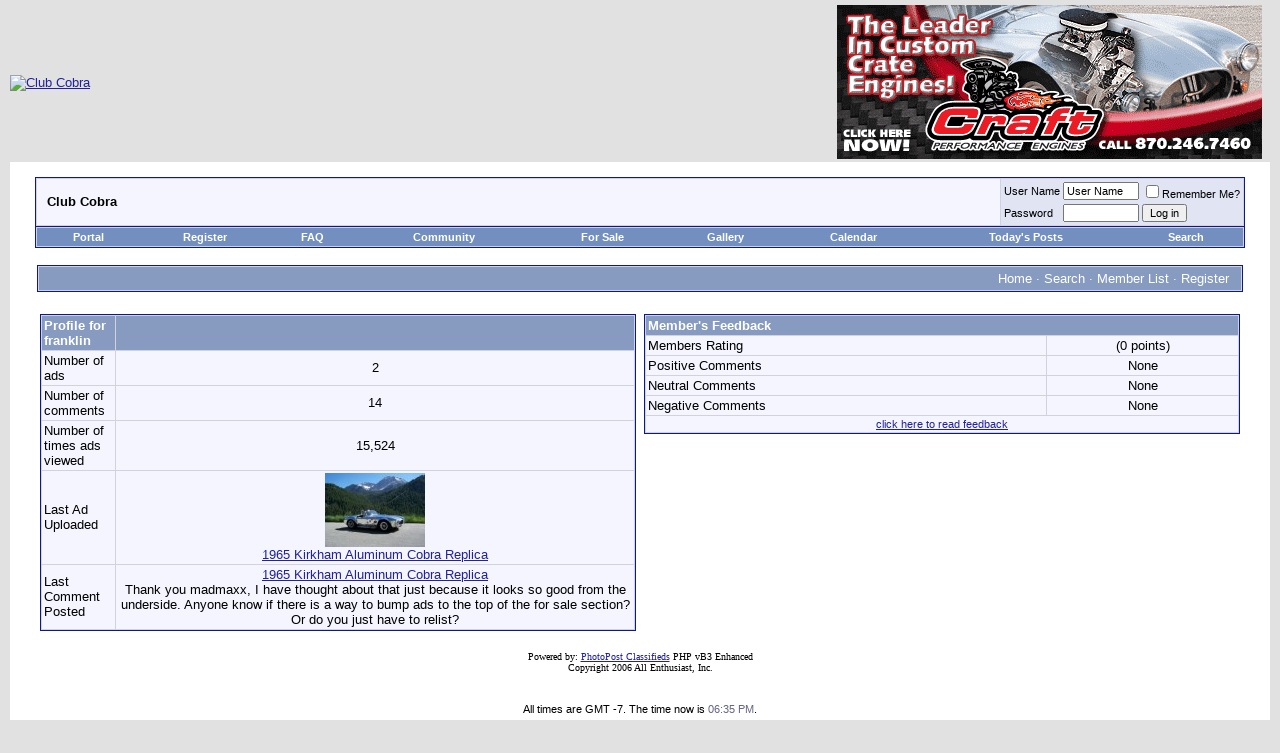

--- FILE ---
content_type: text/html; charset=ISO-8859-1
request_url: http://www.clubcobra.com/classifieds/member.php?uid=13304
body_size: 27569
content:
<!DOCTYPE html PUBLIC "-//W3C//DTD XHTML 1.0 Transitional//EN" "http://www.w3.org/TR/xhtml1/DTD/xhtml1-transitional.dtd">
    <html dir="ltr" lang="en">
    <head><title>PhotoPost Classifieds - Member Profile - Powered by PhotoPost Classifieds</title>
    <meta name="msvalidate.01" content="D8D32C1FE698D7CACB513FA275B4D2F0" />
<meta http-equiv="Content-Type" content="text/html; charset=ISO-8859-1" />
<meta name="generator" content="vBulletin 3.8.0" />

<meta name="keywords" content="cobra,shelby,gt40,daytona,427" />
<meta name="description" content="Club Cobra is the world's largest Shelby related site!" />


<!-- CSS Stylesheet -->
<style type="text/css" id="vbulletin_css">
/**
* vBulletin 3.8.0 CSS
* Style: 'Legacy'; Style ID: 50
*/
body
{
	background: #E1E1E2;
	color: #000000;
	font: 10pt verdana, geneva, lucida, 'lucida grande', arial, helvetica, sans-serif;
	margin: 5px 10px 10px 10px;
	padding: 0px;
}
a:link, body_alink
{
	color: #22229C;
}
a:visited, body_avisited
{
	color: #22229C;
}
a:hover, a:active, body_ahover
{
	color: #FF4400;
}
.page
{
	background: #FFFFFF;
	color: #000000;
}
td, th, p, li
{
	font: 10pt verdana, geneva, lucida, 'lucida grande', arial, helvetica, sans-serif;
}
.tborder
{
	background: #D1D1E1;
	color: #000000;
	border: 1px solid #0B198C;
}
.tcat
{
	background: #869BBF url(/forums/images/gradients/gradient_tcat.gif) repeat-x top left;
	color: #FFFFFF;
	font: bold 10pt verdana, geneva, lucida, 'lucida grande', arial, helvetica, sans-serif;
}
.tcat a:link, .tcat_alink
{
	color: #ffffff;
	text-decoration: none;
}
.tcat a:visited, .tcat_avisited
{
	color: #ffffff;
	text-decoration: none;
}
.tcat a:hover, .tcat a:active, .tcat_ahover
{
	color: #FFFF66;
	text-decoration: underline;
}
.thead
{
	background: #5C7099 url(/forums/images/gradients/gradient_thead.gif) repeat-x top left;
	color: #FFFFFF;
	font: bold 11px tahoma, verdana, geneva, lucida, 'lucida grande', arial, helvetica, sans-serif;
}
.thead a:link, .thead_alink
{
	color: #FFFFFF;
}
.thead a:visited, .thead_avisited
{
	color: #FFFFFF;
}
.thead a:hover, .thead a:active, .thead_ahover
{
	color: #FFFF00;
}
.tfoot
{
	background: #3E5C92;
	color: #E0E0F6;
}
.tfoot a:link, .tfoot_alink
{
	color: #E0E0F6;
}
.tfoot a:visited, .tfoot_avisited
{
	color: #E0E0F6;
}
.tfoot a:hover, .tfoot a:active, .tfoot_ahover
{
	color: #FFFF66;
}
.alt1, .alt1Active
{
	background: #F5F5FF;
	color: #000000;
}
.alt2, .alt2Active
{
	background: #E1E4F2;
	color: #000000;
}
.inlinemod
{
	background: #FFFFCC;
	color: #000000;
}
.wysiwyg
{
	background: #F5F5FF;
	color: #000000;
	font: 10pt verdana, geneva, lucida, 'lucida grande', arial, helvetica, sans-serif;
	margin: 5px 10px 10px 10px;
	padding: 0px;
}
.wysiwyg a:link, .wysiwyg_alink
{
	color: #22229C;
}
.wysiwyg a:visited, .wysiwyg_avisited
{
	color: #22229C;
}
.wysiwyg a:hover, .wysiwyg a:active, .wysiwyg_ahover
{
	color: #FF4400;
}
textarea, .bginput
{
	font: 10pt verdana, geneva, lucida, 'lucida grande', arial, helvetica, sans-serif;
}
.bginput option, .bginput optgroup
{
	font-size: 10pt;
	font-family: verdana, geneva, lucida, 'lucida grande', arial, helvetica, sans-serif;
}
.button
{
	font: 11px verdana, geneva, lucida, 'lucida grande', arial, helvetica, sans-serif;
}
select
{
	font: 11px verdana, geneva, lucida, 'lucida grande', arial, helvetica, sans-serif;
}
option, optgroup
{
	font-size: 11px;
	font-family: verdana, geneva, lucida, 'lucida grande', arial, helvetica, sans-serif;
}
.smallfont
{
	font: 11px verdana, geneva, lucida, 'lucida grande', arial, helvetica, sans-serif;
}
.time
{
	color: #666686;
}
.navbar
{
	font: 11px verdana, geneva, lucida, 'lucida grande', arial, helvetica, sans-serif;
}
.highlight
{
	color: #FF0000;
	font-weight: bold;
}
.fjsel
{
	background: #3E5C92;
	color: #E0E0F6;
}
.fjdpth0
{
	background: #F7F7F7;
	color: #000000;
}
.panel
{
	background: #E4E7F5 url(/forums/images/gradients/gradient_panel.gif) repeat-x top left;
	color: #000000;
	padding: 10px;
	border: 2px outset;
}
.panelsurround
{
	background: #D5D8E5 url(/forums/images/gradients/gradient_panelsurround.gif) repeat-x top left;
	color: #000000;
}
legend
{
	color: #22229C;
	font: 11px tahoma, verdana, geneva, lucida, 'lucida grande', arial, helvetica, sans-serif;
}
.vbmenu_control
{
	background: #738FBF;
	color: #FFFFFF;
	font: bold 11px tahoma, verdana, geneva, lucida, 'lucida grande', arial, helvetica, sans-serif;
	padding: 3px 6px 3px 6px;
	white-space: nowrap;
}
.vbmenu_control a:link, .vbmenu_control_alink
{
	color: #FFFFFF;
	text-decoration: none;
}
.vbmenu_control a:visited, .vbmenu_control_avisited
{
	color: #FFFFFF;
	text-decoration: none;
}
.vbmenu_control a:hover, .vbmenu_control a:active, .vbmenu_control_ahover
{
	color: #FFFFFF;
	text-decoration: underline;
}
.vbmenu_popup
{
	background: #FFFFFF;
	color: #000000;
	border: 1px solid #0B198C;
}
.vbmenu_option
{
	background: #BBC7CE;
	color: #000000;
	font: 11px verdana, geneva, lucida, 'lucida grande', arial, helvetica, sans-serif;
	white-space: nowrap;
	cursor: pointer;
}
.vbmenu_option a:link, .vbmenu_option_alink
{
	color: #22229C;
	text-decoration: none;
}
.vbmenu_option a:visited, .vbmenu_option_avisited
{
	color: #22229C;
	text-decoration: none;
}
.vbmenu_option a:hover, .vbmenu_option a:active, .vbmenu_option_ahover
{
	color: #FFFFFF;
	text-decoration: none;
}
.vbmenu_hilite
{
	background: #8A949E;
	color: #FFFFFF;
	font: 11px verdana, geneva, lucida, 'lucida grande', arial, helvetica, sans-serif;
	white-space: nowrap;
	cursor: pointer;
}
.vbmenu_hilite a:link, .vbmenu_hilite_alink
{
	color: #FFFFFF;
	text-decoration: none;
}
.vbmenu_hilite a:visited, .vbmenu_hilite_avisited
{
	color: #FFFFFF;
	text-decoration: none;
}
.vbmenu_hilite a:hover, .vbmenu_hilite a:active, .vbmenu_hilite_ahover
{
	color: #FFFFFF;
	text-decoration: none;
}
/* ***** styling for 'big' usernames on postbit etc. ***** */
.bigusername { font-size: 14pt; }

/* ***** small padding on 'thead' elements ***** */
td.thead, th.thead, div.thead { padding: 4px; }

/* ***** basic styles for multi-page nav elements */
.pagenav a { text-decoration: none; }
.pagenav td { padding: 2px 4px 2px 4px; }

/* ***** de-emphasized text */
.shade, a.shade:link, a.shade:visited { color: #777777; text-decoration: none; }
a.shade:active, a.shade:hover { color: #FF4400; text-decoration: underline; }
.tcat .shade, .thead .shade, .tfoot .shade { color: #DDDDDD; }

/* ***** define margin and font-size for elements inside panels ***** */
.fieldset { margin-bottom: 6px; }
.fieldset, .fieldset td, .fieldset p, .fieldset li { font-size: 11px; }

/* vbPortal Extras */
.urlrow, .textrow, .blockform, .boxform, .loginform {
	margin: 0px;
	font-family: verdana, geneva, lucida, 'lucida grande', arial, helvetica, sans-serif;
}
.textrow, .blockform, .boxform, .loginform {
	font-size: 10px;
}
.urlrow {
	font-size: 11px;
}
.textrow, .urlrow {
	padding: 2px 2px;
}
.blockform, .loginform {
	padding: 0px;
}
.boxform {
	padding: 2px;
}
.gogif {
	padding: 0px 3px 0px 3px;
	margin: 0px;
}

/*------------------------------------------------------------------------------
| #> Large Rectangle Ad + Welcome Text below navbar
+-----------------------------------------------------------------------------*/
.ads_lr_wrapper {
    border: 2px solid #274C84;
    -moz-border-radius-bottomleft:5px;
    -moz-border-radius-bottomright:5px;
    -moz-border-radius-topleft:5px;
    -moz-border-radius-topright:5px;
    background: #ffffff;
    width:850px;
    height:290px;
    padding: 5px 5px 5px 5px;
}

.ads_lr {
    position: center;
    background: #ffffff;
    width: 336px;
    margin-left: 10px;
    margin-right: 30px;
    float:left;
}

.ads_lr_welcome {
    background: #ffffff;
    position: center;
    width: 460px;
    margin-top: 10px;
    margin-left: 10;
    margin-right: 10px;
    float:right;
}

#welcome_normal {
  font-size:normal;
  font-family:Helvetica;
  text-decoration:none;
  text-align: left;
}

#welcome_small {
  font-size:x-small;
  font-family:Helvetica;
  text-decoration:none;
  text-align: left;
}

#welcome_bold {
    font-weight:bold;
    font-size:normal;
    font-family:Helvetica;
    text-decoration:none;
        text-align: left;
}

#welcome_bold_big {
    font-weight:bold;
    font-size:large;
    font-family:Helvetica;
    text-decoration:none;
        text-align: left;
        color:#274C84;
</style>
<link rel="stylesheet" type="text/css" href="http://www.clubcobra.com/forums/clientscript/vbulletin_important.css?v=380" />


<!-- / CSS Stylesheet -->

<script type="text/javascript" src="http://www.clubcobra.com/forums/clientscript/yui/yahoo-dom-event/yahoo-dom-event.js?v=380"></script>
<script type="text/javascript" src="http://www.clubcobra.com/forums/clientscript/yui/connection/connection-min.js?v=380"></script>
<script type="text/javascript">
<!--
var SESSIONURL = "s=532556b20fc518b0f4f6e63350fdab63&";
var SECURITYTOKEN = "guest";
var IMGDIR_MISC = "/forums/images/misc";
var vb_disable_ajax = parseInt("0", 10);
// -->
</script>

<script type="text/javascript" src="/forums/clientscript/vbulletin_global.js?v=380"></script>
<script type="text/javascript" src="/forums/clientscript/vbulletin_menu.js?v=380"></script>

<link rel="alternate" type="application/rss+xml" title="Club Cobra RSS Feed" href="/forums/external.php?type=RSS2" />


<script type="text/javascript">

  var _gaq = _gaq || [];
  _gaq.push(['_setAccount', 'UA-1168947-2']);
  _gaq.push(['_trackPageview']);

  (function() {
    var ga = document.createElement('script'); ga.type = 'text/javascript'; ga.async = true;
    ga.src = ('https:' == document.location.protocol ? 'https://ssl' : 'http://www') + '.google-analytics.com/ga.js';
    var s = document.getElementsByTagName('script')[0]; s.parentNode.insertBefore(ga, s);
  })();

</script>



<!-- no cache headers -->
            <meta http-equiv="pragma" content="no-cache" />
            <meta http-equiv="expires" content="Tue, 21 Nov 2000 05:00:00 GMT" />
            <meta http-equiv="cache-control" content="no-cache, must-revalidate" />
            <!-- end no cache headers -->
  <script type="text/javascript">
        var PopUpHelpX = (screen.width/2)-150;
        var PopUpHelpY = (screen.height/2)-200;
        var pos = "left="+PopUpHelpX+",top="+PopUpHelpY;
        function PopUpHelp(url){
            PopUpHelpWindow = window.open("http://www.clubcobra.com/classifieds/help/"+url,"Smilies","scrollbars=yes,width=300,height=400,"+pos);
        }
        </script>
 
</head>
<body>
<!-- logo -->
<a name="top"></a>
<table cellpadding="0" cellspacing="0" border="0" width="100%" align="center">
<tr>
	<td align="left"><a href="http://www.clubcobra.com"><img src="/forums/images/9454ccbannerr.gif" alt="Club Cobra" border="0" /></a></td>
	<td align="right" id="header_right_cell"><span id="vbp_banner_foot"><a href="/banners.php?op=click&amp;bannerid=69" target="_blank" rel="nofollow"><img src="http://www.clubcobra.com/stuff/craftracing1.gif" alt="Keith Craft Motorsports" border="0" /></a></span>

 &nbsp;
<!--
  NEW HEADER &amp; NAVBAR

  Now that the nav buttons are in the
  navbar template, you can stick whatever
  you like into this space.

  This makes it much easier for novice
  admins to customize their header
  template without affecting important
  navigation elements.
-->
	</td>
</tr>
</table>
<!-- /logo -->

<!-- content table -->
<!-- open content container -->

<div align="center">
	<div class="page" style="width:100%; text-align:left">
		<div style="padding:0px 25px 0px 25px" align="left">





<br />

<!-- breadcrumb, login, pm info -->
<table class="tborder" cellpadding="6" cellspacing="1" border="0" width="100%" align="center">
<tr>
	<td class="alt1" width="100%">
		
			<div class="navbar" style="font-size:10pt"><b><a href="http://www.clubcobra.com/forums/index.php?s=532556b20fc518b0f4f6e63350fdab63" accesskey="1"><img class="inlineimg" src="/forums/images/misc/navbits_start.gif" alt="" border="0" /></a> 
				</b> <strong>Club Cobra</strong></div>
		
	</td>


	

		<td class="alt2" nowrap="nowrap" style="padding:0px">

		<!-- login form -->
		<form action="http://www.clubcobra.com/forums/login.php?do=login" method="post" onsubmit="md5hash(vb_login_password, vb_login_md5password, vb_login_md5password_utf, 1)">
		<script type="text/javascript" src="http://www.clubcobra.com/forums/clientscript/vbulletin_md5.js?v=380"></script>
		<table cellpadding="0" cellspacing="3" border="0">
		<tr>
			<td class="smallfont" style="white-space: nowrap;"><label for="navbar_username">User Name</label></td>
			<td><input type="text" class="bginput" style="font-size: 11px" name="vb_login_username" id="navbar_username" size="10" accesskey="u" tabindex="101" value="User Name" onfocus="if (this.value == 'User Name') this.value = '';" /></td>
			<td class="smallfont" nowrap="nowrap"><label for="cb_cookieuser_navbar"><input type="checkbox" name="cookieuser" value="1" tabindex="103" id="cb_cookieuser_navbar" accesskey="c" />Remember Me?</label></td>
		</tr>
		<tr>
			<td class="smallfont"><label for="navbar_password">Password</label></td>
			<td><input type="password" class="bginput" style="font-size: 11px" name="vb_login_password" id="navbar_password" size="10" tabindex="102" /></td>
			<td><input type="submit" class="button" value="Log in" tabindex="104" title="Enter your username and password in the boxes provided to login, or click the 'register' button to create a profile for yourself." accesskey="s" /></td>
		</tr>
		</table>
		<input type="hidden" name="s" value="532556b20fc518b0f4f6e63350fdab63" />
		<input type="hidden" name="securitytoken" value="guest" />
		<input type="hidden" name="do" value="login" />
		<input type="hidden" name="vb_login_md5password" />
		<input type="hidden" name="vb_login_md5password_utf" />
		</form>
		<!-- / login form -->

		</td>

	

</tr>
</table>
<!-- / breadcrumb, login, pm info -->

<!-- nav buttons bar -->
 
<div class="tborder" style="padding:1px; border-top-width:0px">
	<table cellpadding="0" cellspacing="0" border="0" width="100%" align="center">
	<tr align="center">
		<td class="vbmenu_control"><a href="/modules/Jig/index.php?s=532556b20fc518b0f4f6e63350fdab63">Portal</a></td>
		
		
			<td class="vbmenu_control"><a href="http://www.clubcobra.com/forums/register.php?s=532556b20fc518b0f4f6e63350fdab63" rel="nofollow">Register</a></td>
		
		
		<td class="vbmenu_control"><a rel="help" href="http://www.clubcobra.com/forums/faq.php?s=532556b20fc518b0f4f6e63350fdab63" accesskey="5">FAQ</a></td>
		
			<td class="vbmenu_control"><a id="community" href="/classifieds/member.php?uid=13304&amp;nojs=1#community" rel="nofollow" accesskey="6">Community</a> <script type="text/javascript"> vbmenu_register("community"); </script></td>
		
<td class="vbmenu_control"><a href="http://www.clubcobra.com/classifieds">For Sale</a></td>
<td class="vbmenu_control"><a href="http://www.clubcobra.com/photopost">Gallery</a></td>
		<td class="vbmenu_control"><a href="http://www.clubcobra.com/forums/calendar.php?s=532556b20fc518b0f4f6e63350fdab63">Calendar</a></td>
		
			
				
				<td class="vbmenu_control"><a id="navbar_search" href="http://www.clubcobra.com/forums/search.php?s=532556b20fc518b0f4f6e63350fdab63&amp;do=getdaily" accesskey="2">Today's Posts</a></td>
				
				<td id="navbar_search" class="vbmenu_control"><a href="http://www.clubcobra.com/forums/search.php?s=532556b20fc518b0f4f6e63350fdab63" accesskey="4" rel="nofollow">Search</a> </td>
			
			
				
			
		
		
		
	</tr>
	</table>
</div>
<!-- / nav buttons bar -->

<br />







<!-- NAVBAR POPUP MENUS -->

	
	<!-- community link menu -->
	<div class="vbmenu_popup" id="community_menu" style="display:none;margin-top:3px" align="left">
		<table cellpadding="4" cellspacing="1" border="0">
		<tr><td class="thead">Community Links</td></tr>
		
		
					<tr><td class="vbmenu_option"><a href="group.php?s=532556b20fc518b0f4f6e63350fdab63">Social Groups</a></td></tr>
		
		
					<tr><td class="vbmenu_option"><a href="album.php?s=532556b20fc518b0f4f6e63350fdab63">Pictures &amp; Albums </a></td></tr>
		
		<tr><td class="vbmenu_option"><a href="http://www.clubcobra.com/forums/profile.php?s=532556b20fc518b0f4f6e63350fdab63&amp;do=buddylist">Contacts</a></td></tr>
		<tr><td class="vbmenu_option"><a href="http://www.clubcobra.com/forums/memberlist.php?s=532556b20fc518b0f4f6e63350fdab63">Members List</a></td></tr>
		
		</table>
	</div>
	<!-- / community link menu -->
	

	
	<!-- header quick search form -->
	<div class="vbmenu_popup" id="navbar_search_menu" style="display:none;margin-top:3px" align="left">
		<table cellpadding="4" cellspacing="1" border="0">
		<tr>
			<td class="thead">Search Forums</td>
		</tr>
		<tr>
			<td class="vbmenu_option" title="nohilite">
				<form action="http://www.clubcobra.com/forums/search.php?do=process" method="post">
					<input type="hidden" name="do" value="process" />
					<input type="hidden" name="quicksearch" value="1" />
					<input type="hidden" name="childforums" value="1" />
					<input type="hidden" name="exactname" value="1" />
					<input type="hidden" name="s" value="532556b20fc518b0f4f6e63350fdab63" />
					<input type="hidden" name="securitytoken" value="guest" />
					<div><input type="text" class="bginput" name="query" size="25" tabindex="1001" /><input type="submit" class="button" value="Go" tabindex="1004" /></div>
					<div style="margin-top:6px">
						<label for="rb_nb_sp0"><input type="radio" name="showposts" value="0" id="rb_nb_sp0" tabindex="1002" checked="checked" />Show Threads</label>
						&nbsp;
						<label for="rb_nb_sp1"><input type="radio" name="showposts" value="1" id="rb_nb_sp1" tabindex="1003" />Show Posts</label>
					</div>
				</form>
			</td>
		</tr>
		
		<tr>
			<td class="vbmenu_option"><a href="tags.php?s=532556b20fc518b0f4f6e63350fdab63" rel="nofollow">Tag Search</a></td>
		</tr>
		
		<tr>
			<td class="vbmenu_option"><a href="http://www.clubcobra.com/forums/search.php?s=532556b20fc518b0f4f6e63350fdab63" accesskey="4" rel="nofollow">Advanced Search</a></td>
		</tr>
		
		</table>
	</div>
	<!-- / header quick search form -->
	

	
<!-- / NAVBAR POPUP MENUS -->

<!-- PAGENAV POPUP -->

	<div class="vbmenu_popup" id="pagenav_menu" style="display:none">
		<table cellpadding="4" cellspacing="1" border="0">
		<tr>
			<td class="thead" nowrap="nowrap">Go to Page...</td>
		</tr>
		<tr>
			<td class="vbmenu_option" title="nohilite">
			<form action="http://www.clubcobra.com/forums/index.php" method="get" onsubmit="return this.gotopage()" id="pagenav_form">
				<input type="text" class="bginput" id="pagenav_itxt" style="font-size:11px" size="4" />
				<input type="button" class="button" id="pagenav_ibtn" value="Go" />
			</form>
			</td>
		</tr>
		</table>
	</div>

<!-- / PAGENAV POPUP -->






<!-- forum side column -->


<div align="center">
<table class="" cellpadding="1" cellspacing="1" border="0" width="100%" align="center">
<tr>
<td>
    <table cellpadding="4" cellspacing="1" border="0" width="100%" class="tborder">

    <tr>
        <td class="tcat" width="100%" colspan="2">
            <table width="100%" cellpadding="0" cellspacing="0">
            <tr>
            <td class="" width="50%" align="left" valign="middle">
                &nbsp;<span class="normal"></span>
            </td>
            <td class="" width="50%" align="right"valign="middle">
                <span class="normal"><a href="http://www.clubcobra.com/classifieds/index.php">Home</a> &middot; <a href="http://www.clubcobra.com/classifieds/search.php?cat=">Search</a> &middot; <a href="http://www.clubcobra.com/classifieds/showmembers.php">Member List</a>  &middot; <a href="http://www.clubcobra.com/forums/register.php?action=signup">Register</a> </span>&nbsp;
            </td>
            </tr>
            </table>
        </td>
    </tr>

    </table>
    </td>
    </tr>
</table>
<br /><form method="POST" action="http://www.clubcobra.com/classifieds/member.php">
<input type="hidden" name="uid" value="13304">
<input type="hidden" name="ppaction" value="unsubscribe">
<table align="center" width="100%">
<tr>
<td align="center" valign="top" width="50%">
    
<table class="" cellpadding="1" cellspacing="1" border="0" width="100%" align="center">
<tr>
<td>
    <table cellpadding="2" cellspacing="1" width="100%" class="tborder">

        <!--PhotoPost, Copyright All Enthusiast,Inc.-->
        <tr>
        <td align="left" class="tcat">
            <span class="normal"><b>Profile for franklin</b> </span>
        </td>
        <td align="right" class="tcat">        </td>
        </tr><!--PhotoPost, Copyright All Enthusiast,Inc.-->
        <tr>
        <td class="alt1" align="left"><span class="normal">Number of ads</span></td>
        <td class="alt1" align="center"><span class="normal">2</span></td>
        </tr>
        <tr>
        <td class="alt1" align="left"><span class="normal">Number of comments</span></td>
        <td class="alt1" align="center"><span class="normal">14</span></td>
        </tr>
        <tr>
        <td class="alt1" align="left"><span class="normal">Number of times ads viewed</span></td>
        <td class="alt1" align="center"><span class="normal">15,524</span></td>
        </tr>
        <tr>
        <td class="alt1" align="left"><span class="normal">Last Ad Uploaded</span></td>
        <td class="alt1" align="center"><span class="normal"><a href="http://www.clubcobra.com/classifieds/showproduct.php?product=2957"><img border="0"  src="http://www.clubcobra.com/classifieds/data/2/thumbs/100_1674.jpg" alt="100_1674.jpg" /><br />1965 Kirkham Aluminum Cobra Replica</a></span></td>
        </tr>
        <tr>
        <td class="alt1" align="left"><span class="normal">Last Comment Posted</span></td>
        <td class="alt1" align="center"><span class="normal"><a href="http://www.clubcobra.com/classifieds/showproduct.php?product=2957">1965 Kirkham Aluminum Cobra Replica</a><br />Thank you madmaxx, I have thought about that just because it looks so good from the underside.  Anyone know if there is a way to bump ads to the top of the for sale section?  Or do you just have to relist?</span></td>
        </tr>
    
    </table>
    </td>
    </tr>
</table>
</td>
<td align="center" width="50%" valign="top">
    
<table class="" cellpadding="1" cellspacing="1" border="0" width="100%" align="center">
<tr>
<td>
    <table cellpadding="2" cellspacing="1" width="100%" class="tborder">

        <td align="left" class="tcat" colspan="2">
            <span class="normal"><b>Member's Feedback</b></span>
        </td>
        <tr>
        <td class="alt1" align="left"><span class="normal">Members Rating</span></td>
        <td class="alt1" align="center"><span class="normal"> (0 points)</span></td>
        </tr>
        <tr>
        <td class="alt1" align="left"><span class="normal">Positive Comments</span></td>
        <td class="alt1" align="center"><span class="normal">None</span></td>
        </tr>
        <tr>
        <td class="alt1" align="left"><span class="normal">Neutral Comments</span></td>
        <td class="alt1" align="center"><span class="normal">None</span></td>
        </tr>
        <tr>
        <td class="alt1" align="left"><span class="normal">Negative Comments</span></td>
        <td class="alt1" align="center"><span class="normal">None</span></td>
        </tr>
        <tr>
        <td class="alt1" align="center" colspan="2"><span class="smallfont"><a href="http://www.clubcobra.com/classifieds/member.php?uid=13304&amp;ppaction=readfeed">click here to read feedback</a></span></td>
        </tr>    
    
    </table>
    </td>
    </tr>
</table>
&nbsp;
</td>
</tr>
</table>
</form>
<br /><div align="center"><span class="onbody"><font size="1" face="verdana">Powered by: <a target="_blank" href="http://www.photopost.com">PhotoPost Classifieds</a> PHP vB3 Enhanced<br />Copyright 2006 All Enthusiast, Inc.</font></span></div><br /></div>

<br />
<div class="smallfont" align="center">All times are GMT -7. The time now is <span class="time">06:35 PM</span>.</div>
<br />


		</div>
	</div>
</div>

<!-- / close content container -->
<!-- /content area table -->

<form action="index.php" method="get" style="clear:left">

<table cellpadding="6" cellspacing="0" border="0" width="100%" class="page" align="center">
<tr>
	
	
	<td class="tfoot" align="right" width="100%">
		<div class="smallfont">
			<strong>
				<a href="mailto:cobradude28@yahoo.com" rel="nofollow" accesskey="9">Contact Us</a> -
				<a href="http://www.clubcobra.com">Club Cobra Home</a> -
				
				
				<a href="http://www.clubcobra.com/forums/archive/index.php">Archive</a> -
				
				
				
				<a href="#top" onclick="self.scrollTo(0, 0); return false;">Top</a>
			</strong>
		</div>
	</td>
</tr>
</table>

<br />

<div align="center">
	<div class="smallfont" align="center">
	<!-- Do not remove this copyright notice -->
	Powered by vBulletin&reg; Version 3.8.0<br />Copyright &copy;2000 - 2026, Jelsoft Enterprises Ltd.
	<!-- Do not remove this copyright notice -->
	</div>

	<div class="smallfont" align="center">
	<!-- Do not remove  or your scheduled tasks will cease to function -->
	
	<!-- Do not remove  or your scheduled tasks will cease to function -->

	The representations expressed are the representations and opinions of the clubcobra.com forum members and do not necessarily reflect the opinions and viewpoints of the site owners, moderators, Shelby American, any other replica manufacturer, Ford Motor Company. This website has been planned and developed by clubcobra.com and its forum members and should not be construed as being endorsed by Ford Motor Company, or Shelby American or any other manufacturer unless expressly noted by that entity. "Cobra" and the Cobra logo are registered trademarks for Ford Motor Co., Inc.  clubcobra.com forum members agree not to post any copyrighted material unless the copyrighted material is owned by you. Although we do not and cannot review the messages posted and are not responsible for the content of any of these messages, we reserve the right to delete any message for any reason whatsoever. You remain solely responsible for the content of your messages, and you agree to indemnify and hold us harmless with respect to any claim based upon transmission of your message(s). Thank you for visiting clubcobra.com. For full policy documentation refer to the following link:
<a target="_blank" href="http://www.clubcobra.com/policy.htm">CC Policy</a></div>
	</div>
</div>

</form>




<script type="text/javascript">
<!--
	// Main vBulletin Javascript Initialization
	vBulletin_init();
//-->
</script>
<A class=text href="http://www.viglink.com/policies/ftc?vgtag=badge">Links monetized by <SPAN style="PADDING-LEFT: 18px; BACKGROUND: url(http://www.viglink.com/public/images/favicon.png) no-repeat 0% 50%">VigLink</SPAN></A></body></html>